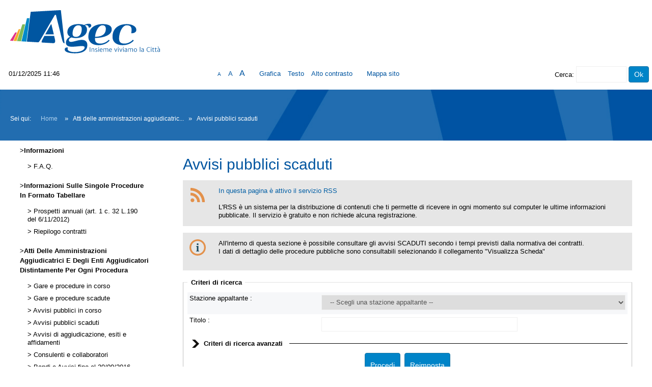

--- FILE ---
content_type: text/html;charset=utf-8
request_url: https://gareappalti.agec.it/PortaleAppalti/it/ppgare_avvisi_scaduti_lista.wp?_csrf=CTO4ZZLWK6X6HMCN7XM43PPMJ6ROFOWQ
body_size: 10097
content:











<!DOCTYPE html>

<html lang='it'>

	<head prefix="og: http://ogp.me/ns#; dcterms: http://purl.org/dc/terms/#">
		<!--- - - - -->
		<meta name="viewport" content="width=device-width, initial-scale=1.0" />
		<!--- - - - -->

		
		<link rel="profile" href="http://dublincore.org/documents/dcq-html" />
		
		<title>Portale gare d'appalto|Avvisi pubblici scaduti</title>
		
		<meta http-equiv="X-UA-Compatible" content="IE=Edge" /> 

		<link rel="shortcut icon" href="/PortaleAppalti/resources/static/img/favicon.ico" />
		
		
		
		
		
			
		

		
		
		
		
			
		
		
		
		
		
			
		
						
		
				
	
		<link type="text/css" rel="stylesheet" href="/PortaleAppalti/resources/static/css/normalize.css" />
		
			
			
			
				<link type="text/css" rel="stylesheet" href="/PortaleAppalti/resources/static/css/portale-agid.css" />
				
				<link type="text/css" rel="stylesheet" href="/PortaleAppalti/resources/static/css/agec/portale.css" />
			
		
		
		
		
			<link rel="stylesheet" type="text/css" href="/PortaleAppalti/resources/static/css/showlets/date_time.css" />
		
			<link rel="stylesheet" type="text/css" href="/PortaleAppalti/resources/static/css/agec/showlets/date_time.css" />
		
			<link rel="stylesheet" type="text/css" href="/PortaleAppalti/resources/static/css/showlets/search_form.css" />
		
			<link rel="stylesheet" type="text/css" href="/PortaleAppalti/resources/static/css/agec/showlets/search_form.css" />
		
			<link rel="stylesheet" type="text/css" href="/PortaleAppalti/resources/static/css/jquery/blockUI/jquery.blockUI.css" />
		
			<link rel="stylesheet" type="text/css" href="/PortaleAppalti/resources/static/css/showlets/application.css" />
		
			<link rel="stylesheet" type="text/css" href="/PortaleAppalti/resources/static/css/agec/showlets/application.css" />
		

		<!-- gestione mediante linguaggio dublin core dei metadati descrittivi per l'indicizzazione dei contenuti come previsto dal DPCM 26/04/2011 -->
		
		
		
		
		
		
		
		
		



<script type="text/javascript" src="/PortaleAppalti/resources/static/js/jquery-3.6.4.min.js"></script>

		
		<script src="/PortaleAppalti/resources/static/js/jquery.alphanum.js"></script>
		<script src="/PortaleAppalti/resources/static/js/jquery.character.js"></script>
		<script src="/PortaleAppalti/resources/static/js/resizeBalloon.js"></script>
	</head>

	<body>
		
		<div style="display: none;">
			<a href="https://gareappalti.agec.it/PortaleAppalti/do/funopen.action">fun</a>
		</div>

		







	
	
		<!--[if lte IE 8]>
			<div id="iedisclaimer">
				<h1>Attenzione!</h1>
				<p>Stai utilizzando Microsoft Internet Explorer 10 o versioni precedenti, non più supportate dalla manutenzione Microsoft.<br />Inoltre questo portale non è stato sviluppato nel tentativo di risolvere eventuali problemi che emergono con queste versioni obsolete.<br />Per utilizzare il portale senza anomalie <a href="https://www.microsoft.com/it-it/edge">passa a Microsoft Edge</a>, Mozilla Firefox o Google Chrome.</p>
			</div>
		<![endif]-->
	



		<div class="noscreen">
			<p>[ <a href="#mainarea" id="pagestart">Salta al contenuto della pagina</a> ]</p>
			<dl>
				<dt>Access key definite:</dt>
				

				<dd><a href="https://gareappalti.agec.it/PortaleAppalti/it/homepage.wp?_csrf=C0M7MJ0UBBNDCNCZB8X6L6B78XD8XQZ0" accesskey="H">Vai alla pagina iniziale</a> [H]</dd>
				<dd><a href="https://gareappalti.agec.it/PortaleAppalti/it/ppgare_avvisi_scaduti_lista.wp?_csrf=C0M7MJ0UBBNDCNCZB8X6L6B78XD8XQZ0" accesskey="W">Vai alla pagina di aiuto alla navigazione</a> [W]</dd>
				<dd><a href="https://gareappalti.agec.it/PortaleAppalti/it/ppcommon_site_map.wp?_csrf=C0M7MJ0UBBNDCNCZB8X6L6B78XD8XQZ0" accesskey="Y">Vai alla mappa del sito</a> [Y]</dd>

				<dd><a href="https://gareappalti.agec.it/PortaleAppalti/it/ppgare_avvisi_scaduti_lista.wp?font=normal&amp;_csrf=C0M7MJ0UBBNDCNCZB8X6L6B78XD8XQZ0" accesskey="N">Passa al testo con caratteri di dimensione standard</a> [N]</dd>
				<dd><a href="https://gareappalti.agec.it/PortaleAppalti/it/ppgare_avvisi_scaduti_lista.wp?font=big&amp;_csrf=C0M7MJ0UBBNDCNCZB8X6L6B78XD8XQZ0" accesskey="B">Passa al testo con caratteri di dimensione grande</a> [B]</dd>
				<dd><a href="https://gareappalti.agec.it/PortaleAppalti/it/ppgare_avvisi_scaduti_lista.wp?font=verybig&amp;_csrf=C0M7MJ0UBBNDCNCZB8X6L6B78XD8XQZ0" accesskey="V">Passa al testo con caratteri di dimensione molto grande</a> [V]</dd>
				<dd><a href="https://gareappalti.agec.it/PortaleAppalti/it/ppgare_avvisi_scaduti_lista.wp?skin=normal&amp;_csrf=C0M7MJ0UBBNDCNCZB8X6L6B78XD8XQZ0" accesskey="G">Passa alla visualizzazione grafica</a> [G]</dd>
				<dd><a href="https://gareappalti.agec.it/PortaleAppalti/it/ppgare_avvisi_scaduti_lista.wp?skin=text&amp;_csrf=C0M7MJ0UBBNDCNCZB8X6L6B78XD8XQZ0" accesskey="T">Passa alla visualizzazione solo testo</a> [T]</dd>
				<dd><a href="https://gareappalti.agec.it/PortaleAppalti/it/ppgare_avvisi_scaduti_lista.wp?skin=highcontrast&amp;_csrf=C0M7MJ0UBBNDCNCZB8X6L6B78XD8XQZ0" accesskey="X">Passa alla visualizzazione in alto contrasto e solo testo</a> [X]</dd>
				<dd><a href="#searchform" accesskey="S">Salta alla ricerca di contenuti</a> [S]</dd>

				<dd><a href="#menu1" accesskey="1">Salta al men&ugrave;</a> [1]</dd>
				<dd><a href="#mainarea" accesskey="2">Salta al contenuto della pagina</a> [2]</dd>

			</dl>
		</div>
		<div class="viewport-container">
			<div id="ext-container" class="smooth-transition page-container">
				


<header>
	<div id="htmlprebanner"><!-- HTML_PRE_BANNER --></div>
	<div id="header">
		<div id="header-top"></div>
		<div id="header-main">
			






	












<div id="logo">
	<div id="logo-top"></div>
	<div id="logo-main">
			<a href="/PortaleAppalti/it/homepage.wp" title="Torna alla pagina iniziale">
				<img alt="Logo applicativo" src="/PortaleAppalti/resources/static/img/agec/banner_logo.png" />
			</a>
	</div>
	<div id="logo-sub"></div><!-- end #logo -->
</div>

		</div>
		<div id="header-sub"></div>
	</div>
	<div id="htmlpostbanner"><!-- HTML_POST_BANNER --></div>
	

	<script>
		function OpenSideMenu(hamburger)
		{
			var all = document.getElementById("ext-container");
			var menu = document.getElementsByClassName("responsive-static-menu")[0];
			var hb = hamburger;
			if(hamburger.checked)
			{
				all.className += " move-content-right";
				menu.className += " open";
			}
			else{
				all.className = all.className.replace( /(?:^|\s)move-content-right(?!\S)/g , '' );	
				menu.className = menu.className.replace( /(?:^|\s)open(?!\S)/g , '' );	
			}
		}

		</script>
<div id="menu-wrapper">
	<div id="menu-top"></div>
	<div id="menu">
		<div class="top-menu-container">
			<div class="hamburger-menu">
				<input type="checkbox" class="hamburger-checkbox" onclick="OpenSideMenu(this)" title="menu" />
				<div class="hamburger-line smooth-transition first"><div class="line-color"></div></div>
				<div class="hamburger-line smooth-transition second"><div class="line-color"></div></div>
				<div class="hamburger-line smooth-transition third"><div class="line-color"></div></div>
			</div>

			<div class="responsive-right-menu">
				<div id="date-sub-menu" class="sub-menu">
					<h2 class="noscreen information">Sezione data e ora ufficiale:</h2>
					














	








	








	
	
	
		

		
	



	<script>
		
	<!--//--><![CDATA[//><!--
	var date_ntp = new Date(2025, 12-1, 1, 11, 46, 13);

	function displayTime() {
		
		var disp;
		disp = (date_ntp.getDate() < 10 ? '0' : '') + date_ntp.getDate();
		disp += '/' + ((date_ntp.getMonth()+1) < 10 ? '0' : '') + (date_ntp.getMonth()+1);
		disp += '/' + date_ntp.getFullYear();
		disp += ' ' + (date_ntp.getHours() < 10 ? '0' : '') + date_ntp.getHours();
		disp += ':' + (date_ntp.getMinutes() < 10 ? '0' : '') + date_ntp.getMinutes();
		return disp ;
	}

	function refreshDateTime() {
		
		date_ntp.setSeconds(date_ntp.getSeconds()+1);
		show = displayTime();
		if (document.getElementById){
			document.getElementById('date-time').innerHTML = show;
		}  else if (document.all){
			document.all['date-time'].innerHTML = show;
		}  else if (document.layers) {
			document.layers['date-time'].innerHTML = show;
		}
		setTimeout('refreshDateTime()',1000);
	}

	window.onload = refreshDateTime;
	//--><!]]>
	
	</script>


<div id="date-time">
	
		
			
			<form action="https://gareappalti.agec.it/PortaleAppalti/it/ppgare_avvisi_scaduti_lista.wp" >
					<div>
						Mon Dec 01 11:46:13 CET 2025
						<input type="submit" value="Aggiorna l'ora" class="bkg time" title="Aggiorna la data ricevuta dal portale"/>
					</div>
			</form>
		
		
	
</div>

					<p class="noscreen">[ <a href="#pagestart">Torna all'inizio</a> ]</p><!-- end #date-sub-menu -->
				</div>
				<div id="search-sub-menu" class="sub-menu">
					<h2 class="noscreen information">Sezione ricerca contenuti sito:</h2>
					<p class="noscreen">[ <a id="searchform" href="#menu1">Salta al men&ugrave;</a> ]</p>
					










	








	








	
	
	
		

		
	


<form id="search-form" action="https://gareappalti.agec.it/PortaleAppalti/it/search_result.wp" >
	<div>
		<label for="search">Cerca</label>: 
		<input type="text" name="search" class="text" id="search" value=""/>
		<input type="submit" value="Ok" class="button" title="Ricerca nei contenuti testuali"/>
	</div>
</form>
					<p class="noscreen">[ <a href="#pagestart">Torna all'inizio</a> ]</p><!-- end #search-sub-menu -->
				</div>
			</div>
		</div>	
		<div id="style-sub-menu" class="sub-menu">
			<h2 class="noscreen information">Sezione delle funzioni grafiche per l'accessibilit&agrave;:</h2>
			<ul>
				<li class="submenu">
					<a class="font-normal" title="Caratteri normali" href="https://gareappalti.agec.it/PortaleAppalti/it/ppgare_avvisi_scaduti_lista.wp?font=normal&amp;_csrf=C0M7MJ0UBBNDCNCZB8X6L6B78XD8XQZ0">A</a>
				</li>
				
				<li class="submenu">
					<a class="font-big" title="Caratteri grandi" href="https://gareappalti.agec.it/PortaleAppalti/it/ppgare_avvisi_scaduti_lista.wp?font=big&amp;_csrf=C0M7MJ0UBBNDCNCZB8X6L6B78XD8XQZ0">A</a>
				</li>
				
				<li class="submenu">
					<a class="font-very-big" title="Caratteri molto grandi" href="https://gareappalti.agec.it/PortaleAppalti/it/ppgare_avvisi_scaduti_lista.wp?font=verybig&amp;_csrf=C0M7MJ0UBBNDCNCZB8X6L6B78XD8XQZ0">A</a>
				</li>
				<li class="responsive-sub-menu-divider"><br/></li>
				<li class="submenu">
					<a title="Colorazione normale in modalit&agrave; grafica" href="https://gareappalti.agec.it/PortaleAppalti/it/ppgare_avvisi_scaduti_lista.wp?skin=normal&amp;_csrf=C0M7MJ0UBBNDCNCZB8X6L6B78XD8XQZ0">Grafica</a>
				</li>
				
				<li class="submenu">
					<a title="Solo testo" href="https://gareappalti.agec.it/PortaleAppalti/it/ppgare_avvisi_scaduti_lista.wp?skin=text&amp;_csrf=C0M7MJ0UBBNDCNCZB8X6L6B78XD8XQZ0">Testo</a>
				</li>
				
				<li class="submenu">
					<a title="Colorazione in alto contrasto in modalit&agrave; solo testo" href="https://gareappalti.agec.it/PortaleAppalti/it/ppgare_avvisi_scaduti_lista.wp?skin=highcontrast&amp;_csrf=C0M7MJ0UBBNDCNCZB8X6L6B78XD8XQZ0">Alto contrasto</a>
				</li>
				

					<li class="responsive-sub-menu-divider"><br/></li>
					<li class="submenu">
						<a title="Vai alla mappa del sito" href="https://gareappalti.agec.it/PortaleAppalti/it/ppcommon_site_map.wp">Mappa sito</a>
					</li>				
				
			</ul>
			<p class="noscreen">[ <a href="#pagestart">Torna all'inizio</a> ]</p><!-- end #style-sub-menu -->
		</div><!-- end #menu -->

	</div>
	<div id="menu-sub"></div>
</div>
	<div id="prebreadcrumbs"><!-- HTML_PRE_BREADCRUMBS --></div>
	

<div id="breadcrumbs-wrapper" class="two-columns-left-menu">
	<hr class="noscreen"/>
	<div id="breadcrumbs">
		









<span class="youarehere">Sei qui:</span>


	
	
	
	
	
	
		
			
				
				
					<span><a href="https://gareappalti.agec.it/PortaleAppalti/it/homepage.wp?_csrf=7IFXEE5I0WJ9BNDKWIBHGBY01FUWFWIG" title='Home'>Home</a></span>
				
			
		
		
	
	

	
	 &raquo; 
	
	
			
	
	
	
		
		
		<span title='Atti delle amministrazioni aggiudicatrici e degli enti aggiudicatori distintamente per ogni procedura'>Atti delle amministrazioni aggiudicatric...</span>
		
	
	

	
	 &raquo; 
	
	
	
	
		
			
				
					<span class="active" title='Avvisi pubblici scaduti'>Avvisi pubblici scaduti</span>
				
				
			
		
		
	
	


	</div>
</div>
</header>
				
				











<script src="/PortaleAppalti/resources/static/js/jquery-ui-1.13.2.min.js"></script>
		



				
				<div class="container two-columns-left-menu">
					<div class="columns">
						<div class="row">
							<nav>
								<div class="col-3 responsive-hide">
									<div class="responsive column menu">
										<hr class="noscreen" />
										<h2 class="noscreen information">Sezione men&ugrave;:</h2>
										<p class="noscreen">[ <a id="menu1" href="#mainarea">Salta al contenuto della pagina</a> ]</p>
										
										







	
	<div class="menu-box">
		
		
		
		

		
			
			

			
			
			

			
			
				
				
					<div class="navigation-box"><h2>Informazioni</h2>
				
			
			
			
		
			
			

			
			
			<ul>

			
			
				
				<li>
					<span >
						<a href="https://gareappalti.agec.it/PortaleAppalti/it/ppgare_doc_faq.wp?_csrf=I43ZNDBKITW3DI7CFLQDSKNJJFN8S24N" title="Vai alla pagina: F.A.Q.">
							F.A.Q.
						</a>
					</span>
				
				
			
			
			
		
			
			

			
			</li></ul></div>
			

			
			
				
				
					<div class="navigation-box"><h2>Informazioni sulle singole procedure in formato tabellare</h2>
				
			
			
			
		
			
			

			
			
			<ul>

			
			
				
				<li>
					<span >
						<a href="https://gareappalti.agec.it/PortaleAppalti/it/ppgare_ammtrasp_anticorr.wp?_csrf=I43ZNDBKITW3DI7CFLQDSKNJJFN8S24N" title="Vai alla pagina: Prospetti annuali (art. 1 c. 32 L.190 del 6/11/2012)">
							Prospetti annuali (art. 1 c. 32 L.190 del 6/11/2012)
						</a>
					</span>
				
				
			
			
			
		
			
			

			</li>
			
			

			
			
				
				<li>
					<span >
						<a href="https://gareappalti.agec.it/PortaleAppalti/it/ppgare_ammtrasp_contratti.wp?_csrf=I43ZNDBKITW3DI7CFLQDSKNJJFN8S24N" title="Vai alla pagina: Riepilogo contratti">
							Riepilogo contratti
						</a>
					</span>
				
				
			
			
			
		
			
			

			
			</li></ul></div>
			

			
			
				
				
					<div class="navigation-box"><h2>Atti delle amministrazioni aggiudicatrici e degli enti aggiudicatori distintamente per ogni procedura</h2>
				
			
			
			
		
			
			

			
			
			<ul>

			
			
				
				<li>
					<span >
						<a href="https://gareappalti.agec.it/PortaleAppalti/it/ppgare_bandi_lista.wp?_csrf=I43ZNDBKITW3DI7CFLQDSKNJJFN8S24N" title="Vai alla pagina: Gare e procedure in corso">
							Gare e procedure in corso
						</a>
					</span>
				
				
			
			
			
		
			
			

			</li>
			
			

			
			
				
				<li>
					<span >
						<a href="https://gareappalti.agec.it/PortaleAppalti/it/ppgare_bandi_scaduti_lista.wp?_csrf=I43ZNDBKITW3DI7CFLQDSKNJJFN8S24N" title="Vai alla pagina: Gare e procedure scadute">
							Gare e procedure scadute
						</a>
					</span>
				
				
			
			
			
		
			
			

			</li>
			
			

			
			
				
				<li>
					<span >
						<a href="https://gareappalti.agec.it/PortaleAppalti/it/ppgare_avvisi_lista.wp?_csrf=I43ZNDBKITW3DI7CFLQDSKNJJFN8S24N" title="Vai alla pagina: Avvisi pubblici in corso">
							Avvisi pubblici in corso
						</a>
					</span>
				
				
			
			
			
		
			
			

			</li>
			
			

			
			
				
				<li>
					<span class="current">
						<a href="https://gareappalti.agec.it/PortaleAppalti/it/ppgare_avvisi_scaduti_lista.wp?_csrf=I43ZNDBKITW3DI7CFLQDSKNJJFN8S24N" title="Vai alla pagina: Avvisi pubblici scaduti">
							Avvisi pubblici scaduti
						</a>
					</span>
				
				
			
			
			
		
			
			

			</li>
			
			

			
			
				
				<li>
					<span >
						<a href="https://gareappalti.agec.it/PortaleAppalti/it/ppgare_esiti_lista.wp?_csrf=I43ZNDBKITW3DI7CFLQDSKNJJFN8S24N" title="Vai alla pagina: Avvisi di aggiudicazione, esiti e affidamenti">
							Avvisi di aggiudicazione, esiti e affidamenti
						</a>
					</span>
				
				
			
			
			
		
			
			

			</li>
			
			

			
			
				
				<li>
					<span >
						<a href="https://gareappalti.agec.it/PortaleAppalti/it/ppgare_consulenti.wp?_csrf=I43ZNDBKITW3DI7CFLQDSKNJJFN8S24N" title="Vai alla pagina: Consulenti e collaboratori">
							Consulenti e collaboratori
						</a>
					</span>
				
				
			
			
			
		
			
			

			</li>
			
			

			
			
				
				<li>
					<span >
						<a href="https://gareappalti.agec.it/PortaleAppalti/it/bandi_e_avvisi_2016.wp?_csrf=I43ZNDBKITW3DI7CFLQDSKNJJFN8S24N" title="Vai alla pagina: Bandi e Avvisi fino al 30/09/2016">
							Bandi e Avvisi fino al 30/09/2016
						</a>
					</span>
				
				
			
			
			
		
		
			</li></ul></div> 
		
	</div>

										
										<p class="noscreen">[
											<a href="#pagestart">
												Torna all'inizio
											</a> ]</p>
									</div>
								</div>
							</nav>
							<main class="col-9">
								<div class="responsive content">
									<hr class="noscreen" />
									<h2 class="noscreen information">Sezione contenuti:</h2>
									<p class="noscreen">[ <a id="mainarea" href="#menu1">Salta al men&ugrave;</a> ]</p>
									



													
									
									









 	


	
	
		
		
		
 		 
	







<script src='/PortaleAppalti/resources/static/js/jquery.blockUI.js'></script>
<script>
	$(document).ready(function() { 
		$.blockUI.defaults.css = {};
			$('input.block-ui').on("click", function() {
					$.blockUI({ 
							message: $('#blockUImessage')
					});
			}); 
	});
	
	// apri/visualizza il pannello di attesa
	//
	function showBlockUIMessage() {
		//console.log("showBlockPanel");
		$.blockUI({ 
			message: $('#blockUImessage')
		});
	}
	
	// chiudi/nascondi il pannello di attesa
	//
	function hideBlockUIMessage() {
		//console.log("showBlockPanel");
		$.unblockUI({ 
			message: $('#blockUImessage')
		});
	}
	
</script>
<div id="blockUImessage" style="display:none">
<img src="/PortaleAppalti/resources/static/css/jquery/blockUI/images/wait_animation.gif" alt="Operazione in corso, attendere..."/>Operazione in corso, attendere...
</div>









	








	








	
	
	
		

		
	


<div class="portgare-list">

	<h2>Avvisi pubblici scaduti</h2>

	
		



<div class="balloon">
	<div class="balloon-content balloon-rss">
		<a href="/PortaleAppalti/resources/rss/bandi_scaduti.xml" title="Apri il canale RSS dei bandi di gara">In questa pagina è attivo il servizio RSS</a>
		<br/>
		<br/>
		L'RSS &egrave; un sistema per la distribuzione di contenuti che ti permette di ricevere in ogni momento sul computer le ultime informazioni pubblicate. Il servizio &egrave; gratuito e non richiede alcuna registrazione.
	</div>
</div>
	

	

<div class="balloon">
	<div class="balloon-content balloon-info">
		All'interno di questa sezione è possibile consultare gli avvisi <span class="bolded">SCADUTI</span> secondo i tempi previsti dalla normativa dei contratti.<br/>I dati di dettaglio delle procedure pubbliche sono consultabili selezionando il collegamento "Visualizza Scheda"
	</div>
</div>

	




	<form action="https://gareappalti.agec.it/PortaleAppalti/it/ppgare_avvisi_scaduti_lista.wp?actionPath=/ExtStr2/do/FrontEnd/Avvisi/listAllScaduti.action&amp;currentFrame=7" method="post">
			


<input type="hidden" name="_csrf" value="C0M7MJ0UBBNDCNCZB8X6L6B78XD8XQZ0" />

		
		
		<fieldset>
			<legend><span class="noscreen">Sezione </span>Criteri di ricerca</legend>

			<div class="fieldset-row first-row">
				<div class="label">
					<label for="model.stazioneAppaltante">Stazione appaltante : </label>
				</div>
				<div class="element">
					
						
						
						
							
								
							<select name="model.stazioneAppaltante" id="model.stazioneAppaltante" style="width: 100%;">
    <option value=""
    >-- Scegli una stazione appaltante --</option>
    <option value="000001">AGEC</option>


</select>
						
					
				</div>
			</div>

			<div class="fieldset-row">
				<div class="label">
					<label for="model.oggetto">Titolo : </label>
				</div>
				<div class="element">
					<input type="text" name="model.oggetto" size="50" value="" id="model.oggetto" class="text"/>
				</div>
			</div>
	
			



<!--
    In caso di piÃ¹ filtri avanzati su stessa pagina, ma, showlet diversa si ha problemi.
    Per ovviare al problema, ho creato una variabile con scope la richiesta, che quindi
    Ã¨ condivisa da tutte le showlet e che incrementa ad ogni utilizza. Questa variabile
    serve per creare un'identificativo progressivo.

    La variabile struts: "ADVANCED_DIV_ID"; Contiene l'id da assegnare al div che contiene
    i filtri. (non Ã¨ una variabile con scope request).
    Oltre ad avere l'id generato, il div con il filtro, deve avere assegnata la classe
    "advanced".

    Gli id sono stati quasi completamente rimossi per non avere id duplicati.

    L'attributo: "withAdvanced"; E' un'attributo custom che contiene l'id del div che
    deve mostrare/nascondere (ovvero l'id generata da questa stessa pagina e poi condiviso
    tramite variabile struts con il padre)
-->
<!-- Caso: E' la prima volta che viene richiamata la jsp (nella richiesta attuale) -->

    <!-- Scope request per avere il progressivo anche sulle varie showlet -->
    



<!-- Id da assegnare al div contenente i filtri -->


<!-- Caso: Primo volta che la jsp viene richiamata -->

    <style>
        .filter-divider {
            display: flex;
            flex-direction: row;
            text-align: center;
            margin: auto;
            cursor: pointer;
        }
        .filter-divider:after {
            content: "";
            border-top: 1px solid currentColor;
            margin: auto;
            flex: 1 1;
            width: 100%;
            margin-left: 1em;
        }
        .advanced {
            display: none;
        }
        .margin-auto {
            margin: auto;
        }
    </style>


<div class="filter-divider-color">
    
    
    
    <div class="filter-divider" withAdvanced="advanced_1">
        
            
            
                <img class="openAndClose" src="/PortaleAppalti/resources/static/img//right-very-big.png" alt="Criteri di ricerca avanzati" style="height:auto;"/>
                <p id="labelAdvSearch_1" class="margin-auto important">
                    Criteri di ricerca avanzati
                </p>
            
        
    </div>
</div>



    <script>

    //Se solo i field con questi id sono valorizzati, non verrÃ  aperto automaticamente la sezione al primo avvio
    var escludedField = [
        'model.iDisplayLength'
    ]

    //Testo dei tooltip, current=attualmente impostato, next=impostato al prossimo click
    var expand_tooltip = "Espandi tutto [ Criteri di ricerca avanzati ]"
    var collapse_tooltip = "Chiudi tutto [ Criteri di ricerca avanzati ]"

    $(window).on("load", function() {
        //Tooltip iniziale
        $(".filter-divider").attr("title", expand_tooltip)

        //Inizio a iterare tutti i contenitori di filtri ovvero tutti i div con classe advanced
        $(".advanced").each(function() {
            var found = false
            //Controllo se qualche campo Ã¨ giÃ  stato valorizzato tra i filtri avanzati (dropbox)
            $(this).find("select").each(function() {
                if (hasValue($(this)) && escludedField.indexOf($(this).attr("id")) == -1) {
                    found = true
                    return false
                }
            })
            if (!found) {
                //Controllo se qualche campo Ã¨ giÃ  stato valorizzato tra i filtri avanzati (textfield)
                $(this).find("input").each(function () {
                    if (hasValue($(this)) && escludedField.indexOf($(this).attr("id")) == -1) {
                        found = true
                        return false
                    }
                })
            }
            //Se trovo un filtro (found = true), mi recupero il divisore con attributo = all'id del div contenente i filtri
            if (found)
                changeAdvancedFiltersStates($(".filter-divider[withAdvanced=" + $(this).attr("id") + "]"))
        })

        var fieldsetLabelColor = $(".fieldset-row .label label").css("color")
        $(".filter-divider-color").css("color", fieldsetLabelColor)
        $(".filter-divider-color").css("border-color", fieldsetLabelColor)

        $(".filter-divider").click(function() {
            changeAdvancedFiltersStates($(this))
        });
    });

    function hasValue(element) {
        return element.val() != undefined && element.val() != ''
    }

    function changeAdvancedFiltersStates(advancedFilterLink) {
        //Recupero l'id del div contenente i filtri dall'attributo del divisore.
        var divIdToHideAndShow = advancedFilterLink.attr("withAdvanced")
        if ($("#" + divIdToHideAndShow).is(":visible"))    //La modalitÃ  testo cambia semplicemente label
            collapse(advancedFilterLink, divIdToHideAndShow)
        else
            expand(advancedFilterLink, divIdToHideAndShow)
        changeTooltip(advancedFilterLink)
    }

    //Collapse e expand dipendono se in modalitÃ  testo o meno
    
        
        
            function collapse(advancedFilterLink, divIdToHideAndShow) {
                advancedFilterLink.find(".openAndClose").animateRotate(90, 0, 500)   //Rotazione standard dell'icona (verso destra)
                $("#" + divIdToHideAndShow).hide(500)    //Nascondo le opzioni avanzate
            }
            function expand(advancedFilterLink, divIdToHideAndShow) {
                advancedFilterLink.find(".openAndClose").animateRotate(0, 90, 500)   //Ruota l'icona verso il basso
                $("#" + divIdToHideAndShow).show(500)    //Mostro le opzioni avanzate
            }
        
    

    //Cambio il tooltip
    function changeTooltip(advancedFilterLink) {
        if (advancedFilterLink.attr("title") === expand_tooltip)
            advancedFilterLink.attr("title", collapse_tooltip)
        else
            advancedFilterLink.attr("title", expand_tooltip)
    }

    //Anima la rotazione dell'icona
    $.fn.animateRotate = function(startAngle, destAngle, duration, easing, complete) {
        var args = $.speed(duration, easing, complete);
        var step = args.step;
        return this.each(function(i, e) {
            args.complete = $.proxy(args.complete, e);
            args.step = function(now) {
                $.style(e, 'transform', 'rotate(' + now + 'deg)');
                if (step) return step.apply(e, arguments);
            };
            $({deg: startAngle}).animate({deg: destAngle}, args);
        });
    };

    </script>

			<div id="advanced_1" class="advanced">
				<div class="fieldset-row">
					<div class="label">
						<label for="model.tipoAvviso">Tipologia : </label>
					</div>
					<div class="element">
						
						
						<select name="model.tipoAvviso" id="model.tipoAvviso">
    <option value=""
    >-- Scegli una tipologia di avviso --</option>
    <option value="1">Avviso di preinformazione</option>
    <option value="2">Altro</option>
    <option value="0">Elenco operatori economici</option>


</select>
					</div>
				</div>
		
				<div class="fieldset-row">
					<div class="label">
						<label>Data pubblicazione : </label>
					</div>
					<div class="element">
						
						
						
						<label>dal: </label>
						<input type="text" name="model.dataPubblicazioneDa" size="10" maxlength="10" value="" id="model.dataPubblicazioneDa" class="text" title="Data pubblicazione dal"/>
						<label>al: </label>
						<input type="text" name="model.dataPubblicazioneA" size="10" maxlength="10" value="" id="model.dataPubblicazioneA" class="text" title="Data pubblicazione al"/>
						(gg/mm/aaaa)
					</div>
				</div>
		
				<div class="fieldset-row">
					<div class="label">
						<label>Data scadenza : </label>
					</div>
					<div class="element">
						
						<label>dal: </label>
						<input type="text" name="model.dataScadenzaDa" size="10" maxlength="10" value="" id="model.dataScadenzaDa" class="text" title="Data scadenza dal"/>
						<label>al: </label>
						<input type="text" name="model.dataScadenzaA" size="10" maxlength="10" value="" id="model.dataScadenzaA" class="text" title="Data scadenza al"/>
						(gg/mm/aaaa)
					</div>
				</div>
				
				

				<div class="fieldset-row">
                    <div class="label">
                        <label for="model.isGreen">Appalto green : </label>
                    </div>
                    <div class="element">
                        
                        <select name="model.isGreen" id="model.isGreen">
    <option value=""
    ></option>
    <option value="1">Si</option>
    <option value="0">No</option>


</select>
                    </div>
                </div>

                <div class="fieldset-row">
                    <div class="label">
                        <label for="model.isRecycle">Appalto per materiali riciclati : </label>
                    </div>
                    <div class="element">
                        
                        <select name="model.isRecycle" id="model.isRecycle">
    <option value=""
    ></option>
    <option value="1">Si</option>
    <option value="0">No</option>


</select>
                    </div>
                </div>

				<div class="fieldset-row">
                    <div class="label">
                        <label for="model.isPnrr">Appalto PNRR : </label>
                    </div>
                    <div class="element">
                        
                        <select name="model.isPnrr" id="model.isPnrr">
    <option value=""
    ></option>
    <option value="1">Si</option>
    <option value="0">No</option>


</select>
                    </div>
                </div>
				
				<div class="fieldset-row last-row">
					<div class="label">
						<label for="model.iDisplayLength">Righe per pagina : </label>
					</div>
					<div class="element">
						<select name="model.iDisplayLength" id="model.iDisplayLength" class="text">
							<option selected="selected" value="10">10</option>
							<option  value="20">20</option>
							<option  value="50">50</option>
							<option  value="100">100</option>
						</select>
					</div>
				</div>
			</div>
	
			<div class="azioni">
				
				<input type="submit" value="Procedi" class="button block-ui"/>

				










<input id="btnReload" type="button" class="button block-ui" value="Reimposta" />

<script>
    $("#btnReload").click(function() {
        window.location.href = "https://gareappalti.agec.it/PortaleAppalti/it/ppgare_avvisi_scaduti_lista.wp?_csrf=C0M7MJ0UBBNDCNCZB8X6L6B78XD8XQZ0"
    });
</script>
			</div>
		</fieldset>
	
		<!-- LISTA -->
		
			







 	


	<div class="align-right important last-update-list">
		CONTENUTO AGGIORNATO AL	23/05/2025
	</div>




	<div class="list-summary">
		La ricerca ha restituito
		67
		risultati.
	</div>
		
	
		<div class="list-item">
			<div class="list-item-row">
                
                    
                    	
                        
                        
                    
                    
                
				<label>Stazione appaltante : </label>
				
					
					
						AGEC
					
							
			</div>

			<div class="list-item-row">
				<label>Tipologia : </label>
				Altro
			</div>

			<div class="list-item-row">
				<label>Titolo : </label>
				AVVISO DI GARA PER LA LOCAZIONE DI n. 6 IMMOBILI AD USO DIVERSO DALL'ABITATIVO.
			</div>
			
			<div class="list-item-row">
				<label>Avviso per : </label>
				Altro
			</div>

			<div class="list-item-row">
				<label>Data pubblicazione : </label>
				16/05/2025
			</div>

			<div class="list-item-row">
				<label>Data scadenza : </label>
				23/06/2025
				
			</div>
			
			<div class="list-item-row">
				<label>Riferimento procedura : </label>
				A00136
			</div>

			

			<div class="list-action">
				
					
					
						<a href='https://gareappalti.agec.it/PortaleAppalti/it/ppgare_avvisi_scaduti_lista.wp?actionPath=/ExtStr2/do/FrontEnd/Avvisi/view.action&amp;currentFrame=7&amp;codice=A00136&amp;_csrf=C0M7MJ0UBBNDCNCZB8X6L6B78XD8XQZ0' 
						   title='Visualizza scheda' class="bkg detail-very-big">
							Visualizza scheda
						</a>
					
				
				
					
						
						
							<a href='https://gareappalti.agec.it/PortaleAppalti/it/ppgare_tab_inf_dpcm.wp?codice=A00136&amp;tipo=Avviso&amp;_csrf=C0M7MJ0UBBNDCNCZB8X6L6B78XD8XQZ0' 
							   title="Tabella informativa d'indicizzazione" class="bkg table">
								Tabella informativa d'indicizzazione
							</a>
						
					
				
			</div>
		</div>
	
		<div class="list-item">
			<div class="list-item-row">
                
                    
                    	
                        
                        
                    
                    
                
				<label>Stazione appaltante : </label>
				
					
					
						AGEC
					
							
			</div>

			<div class="list-item-row">
				<label>Tipologia : </label>
				Altro
			</div>

			<div class="list-item-row">
				<label>Titolo : </label>
				AVVISO PUBBLICO PER LA PRESENTAZIONE DI CANDIDATURE AD AMMINISTRATORE UNICO DELLA SOCIET AGEC ONORANZE FUNEBRI SPA PARTECIPATA DA AGEC.
			</div>
			
			<div class="list-item-row">
				<label>Avviso per : </label>
				Altro
			</div>

			<div class="list-item-row">
				<label>Data pubblicazione : </label>
				23/05/2025
			</div>

			<div class="list-item-row">
				<label>Data scadenza : </label>
				16/06/2025
				
			</div>
			
			<div class="list-item-row">
				<label>Riferimento procedura : </label>
				A00137
			</div>

			

			<div class="list-action">
				
					
					
						<a href='https://gareappalti.agec.it/PortaleAppalti/it/ppgare_avvisi_scaduti_lista.wp?actionPath=/ExtStr2/do/FrontEnd/Avvisi/view.action&amp;currentFrame=7&amp;codice=A00137&amp;_csrf=C0M7MJ0UBBNDCNCZB8X6L6B78XD8XQZ0' 
						   title='Visualizza scheda' class="bkg detail-very-big">
							Visualizza scheda
						</a>
					
				
				
					
						
						
							<a href='https://gareappalti.agec.it/PortaleAppalti/it/ppgare_tab_inf_dpcm.wp?codice=A00137&amp;tipo=Avviso&amp;_csrf=C0M7MJ0UBBNDCNCZB8X6L6B78XD8XQZ0' 
							   title="Tabella informativa d'indicizzazione" class="bkg table">
								Tabella informativa d'indicizzazione
							</a>
						
					
				
			</div>
		</div>
	
		<div class="list-item">
			<div class="list-item-row">
                
                    
                    	
                        
                        
                    
                    
                
				<label>Stazione appaltante : </label>
				
					
					
						AGEC
					
							
			</div>

			<div class="list-item-row">
				<label>Tipologia : </label>
				Altro
			</div>

			<div class="list-item-row">
				<label>Titolo : </label>
				AVVISO per la locazione di n. 8 immobili ad uso abitativo a libero mercato.
			</div>
			
			<div class="list-item-row">
				<label>Avviso per : </label>
				Altro
			</div>

			<div class="list-item-row">
				<label>Data pubblicazione : </label>
				18/11/2024
			</div>

			<div class="list-item-row">
				<label>Data scadenza : </label>
				16/12/2024
				
			</div>
			
			<div class="list-item-row">
				<label>Riferimento procedura : </label>
				A00135
			</div>

			

			<div class="list-action">
				
					
					
						<a href='https://gareappalti.agec.it/PortaleAppalti/it/ppgare_avvisi_scaduti_lista.wp?actionPath=/ExtStr2/do/FrontEnd/Avvisi/view.action&amp;currentFrame=7&amp;codice=A00135&amp;_csrf=C0M7MJ0UBBNDCNCZB8X6L6B78XD8XQZ0' 
						   title='Visualizza scheda' class="bkg detail-very-big">
							Visualizza scheda
						</a>
					
				
				
					
						
						
							<a href='https://gareappalti.agec.it/PortaleAppalti/it/ppgare_tab_inf_dpcm.wp?codice=A00135&amp;tipo=Avviso&amp;_csrf=C0M7MJ0UBBNDCNCZB8X6L6B78XD8XQZ0' 
							   title="Tabella informativa d'indicizzazione" class="bkg table">
								Tabella informativa d'indicizzazione
							</a>
						
					
				
			</div>
		</div>
	
		<div class="list-item">
			<div class="list-item-row">
                
                    
                    	
                        
                        
                    
                    
                
				<label>Stazione appaltante : </label>
				
					
					
						AGEC
					
							
			</div>

			<div class="list-item-row">
				<label>Tipologia : </label>
				Altro
			</div>

			<div class="list-item-row">
				<label>Titolo : </label>
				AVVISO PUBBLICO per la nomina dei membri della Commissione Giudicatrice per la procedura aperta per l'affidamento del servizio di manutenzione dei presidi antincendio con noleggio estintori negli immobili in gestione diretta ad AGEC per il periodo 2024 -2028 - CIG: B42A7897F5.

			</div>
			
			<div class="list-item-row">
				<label>Avviso per : </label>
				Servizi
			</div>

			<div class="list-item-row">
				<label>Data pubblicazione : </label>
				13/11/2024
			</div>

			<div class="list-item-row">
				<label>Data scadenza : </label>
				13/12/2024
				
			</div>
			
			<div class="list-item-row">
				<label>Riferimento procedura : </label>
				A00134
			</div>

			

			<div class="list-action">
				
					
					
						<a href='https://gareappalti.agec.it/PortaleAppalti/it/ppgare_avvisi_scaduti_lista.wp?actionPath=/ExtStr2/do/FrontEnd/Avvisi/view.action&amp;currentFrame=7&amp;codice=A00134&amp;_csrf=C0M7MJ0UBBNDCNCZB8X6L6B78XD8XQZ0' 
						   title='Visualizza scheda' class="bkg detail-very-big">
							Visualizza scheda
						</a>
					
				
				
					
						
						
							<a href='https://gareappalti.agec.it/PortaleAppalti/it/ppgare_tab_inf_dpcm.wp?codice=A00134&amp;tipo=Avviso&amp;_csrf=C0M7MJ0UBBNDCNCZB8X6L6B78XD8XQZ0' 
							   title="Tabella informativa d'indicizzazione" class="bkg table">
								Tabella informativa d'indicizzazione
							</a>
						
					
				
			</div>
		</div>
	
		<div class="list-item">
			<div class="list-item-row">
                
                    
                    	
                        
                        
                    
                    
                
				<label>Stazione appaltante : </label>
				
					
					
						AGEC
					
							
			</div>

			<div class="list-item-row">
				<label>Tipologia : </label>
				Altro
			</div>

			<div class="list-item-row">
				<label>Titolo : </label>
				AVVISO PUBBLICO per la nomina dei membri della commissione giudicatrice per la procedura aperta per l'individuazione di un Operatore Economico con cui concludere un Accordo Quadro per l'affidamento del servizio di manutenzione degli impianti elevatori negli immobili in gestione diretta ad AGEC per il periodo 2024-2028.
CIG: B29B7CC0EE

			</div>
			
			<div class="list-item-row">
				<label>Avviso per : </label>
				Altro
			</div>

			<div class="list-item-row">
				<label>Data pubblicazione : </label>
				31/07/2024
			</div>

			<div class="list-item-row">
				<label>Data scadenza : </label>
				12/09/2024
				
			</div>
			
			<div class="list-item-row">
				<label>Riferimento procedura : </label>
				A00132
			</div>

			

			<div class="list-action">
				
					
					
						<a href='https://gareappalti.agec.it/PortaleAppalti/it/ppgare_avvisi_scaduti_lista.wp?actionPath=/ExtStr2/do/FrontEnd/Avvisi/view.action&amp;currentFrame=7&amp;codice=A00132&amp;_csrf=C0M7MJ0UBBNDCNCZB8X6L6B78XD8XQZ0' 
						   title='Visualizza scheda' class="bkg detail-very-big">
							Visualizza scheda
						</a>
					
				
				
					
						
						
							<a href='https://gareappalti.agec.it/PortaleAppalti/it/ppgare_tab_inf_dpcm.wp?codice=A00132&amp;tipo=Avviso&amp;_csrf=C0M7MJ0UBBNDCNCZB8X6L6B78XD8XQZ0' 
							   title="Tabella informativa d'indicizzazione" class="bkg table">
								Tabella informativa d'indicizzazione
							</a>
						
					
				
			</div>
		</div>
	
		<div class="list-item">
			<div class="list-item-row">
                
                    
                    	
                        
                        
                    
                    
                
				<label>Stazione appaltante : </label>
				
					
					
						AGEC
					
							
			</div>

			<div class="list-item-row">
				<label>Tipologia : </label>
				Altro
			</div>

			<div class="list-item-row">
				<label>Titolo : </label>
				AVVISO PUBBLICO PER LA NOMINA DEI TRE COMPONENTI DELLORGANISMO DI VIGILANZA EX D.LGS. N. 231/2001 DI AGEC, SVOLGENTE ANCHE ALCUNE FUNZIONI PROPRIE DI ORGANISMO DI VALUTAZIONE.
			</div>
			
			<div class="list-item-row">
				<label>Avviso per : </label>
				Servizi
			</div>

			<div class="list-item-row">
				<label>Data pubblicazione : </label>
				29/05/2024
			</div>

			<div class="list-item-row">
				<label>Data scadenza : </label>
				01/07/2024
				
			</div>
			
			<div class="list-item-row">
				<label>Riferimento procedura : </label>
				A00131
			</div>

			

			<div class="list-action">
				
					
					
						<a href='https://gareappalti.agec.it/PortaleAppalti/it/ppgare_avvisi_scaduti_lista.wp?actionPath=/ExtStr2/do/FrontEnd/Avvisi/view.action&amp;currentFrame=7&amp;codice=A00131&amp;_csrf=C0M7MJ0UBBNDCNCZB8X6L6B78XD8XQZ0' 
						   title='Visualizza scheda' class="bkg detail-very-big">
							Visualizza scheda
						</a>
					
				
				
					
						
						
							<a href='https://gareappalti.agec.it/PortaleAppalti/it/ppgare_tab_inf_dpcm.wp?codice=A00131&amp;tipo=Avviso&amp;_csrf=C0M7MJ0UBBNDCNCZB8X6L6B78XD8XQZ0' 
							   title="Tabella informativa d'indicizzazione" class="bkg table">
								Tabella informativa d'indicizzazione
							</a>
						
					
				
			</div>
		</div>
	
		<div class="list-item">
			<div class="list-item-row">
                
                    
                    	
                        
                        
                    
                    
                
				<label>Stazione appaltante : </label>
				
					
					
						AGEC
					
							
			</div>

			<div class="list-item-row">
				<label>Tipologia : </label>
				Altro
			</div>

			<div class="list-item-row">
				<label>Titolo : </label>
				AVVISO PUBBLICO PER LA NOMINA DEI MEMBRI DELLA COMMISSIONE GIUDICATRICE PER LA PROCEDURA APERTA PER LAFFIDAMENTO DEI SERVIZI DI VIGILANZA DI IMMOBILI IN GESTIONE AD AGEC.
			</div>
			
			<div class="list-item-row">
				<label>Avviso per : </label>
				Servizi
			</div>

			<div class="list-item-row">
				<label>Data pubblicazione : </label>
				03/05/2024
			</div>

			<div class="list-item-row">
				<label>Data scadenza : </label>
				06/06/2024
				
			</div>
			
			<div class="list-item-row">
				<label>Riferimento procedura : </label>
				A00130
			</div>

			

			<div class="list-action">
				
					
					
						<a href='https://gareappalti.agec.it/PortaleAppalti/it/ppgare_avvisi_scaduti_lista.wp?actionPath=/ExtStr2/do/FrontEnd/Avvisi/view.action&amp;currentFrame=7&amp;codice=A00130&amp;_csrf=C0M7MJ0UBBNDCNCZB8X6L6B78XD8XQZ0' 
						   title='Visualizza scheda' class="bkg detail-very-big">
							Visualizza scheda
						</a>
					
				
				
					
						
						
							<a href='https://gareappalti.agec.it/PortaleAppalti/it/ppgare_tab_inf_dpcm.wp?codice=A00130&amp;tipo=Avviso&amp;_csrf=C0M7MJ0UBBNDCNCZB8X6L6B78XD8XQZ0' 
							   title="Tabella informativa d'indicizzazione" class="bkg table">
								Tabella informativa d'indicizzazione
							</a>
						
					
				
			</div>
		</div>
	
		<div class="list-item">
			<div class="list-item-row">
                
                    
                    	
                        
                        
                    
                    
                
				<label>Stazione appaltante : </label>
				
					
					
						AGEC
					
							
			</div>

			<div class="list-item-row">
				<label>Tipologia : </label>
				Altro
			</div>

			<div class="list-item-row">
				<label>Titolo : </label>
				AVVISO PUBBLICO PER LA NOMINA DEI MEMBRI DELLA COMMISSIONE GIUDICATRICE PER LA PROCEDURA APERTA TELEMATICA PER L'AFFIDAMENTO DEL SERVIZIO DI GIARDINAGGIO DA SVOLGERE IN IMMOBILI IN GESTIONE AD AGEC NEL COMUNE DI VERONA.
			</div>
			
			<div class="list-item-row">
				<label>Avviso per : </label>
				Altro
			</div>

			<div class="list-item-row">
				<label>Data pubblicazione : </label>
				22/02/2024
			</div>

			<div class="list-item-row">
				<label>Data scadenza : </label>
				26/03/2024
				
			</div>
			
			<div class="list-item-row">
				<label>Riferimento procedura : </label>
				A00129
			</div>

			

			<div class="list-action">
				
					
					
						<a href='https://gareappalti.agec.it/PortaleAppalti/it/ppgare_avvisi_scaduti_lista.wp?actionPath=/ExtStr2/do/FrontEnd/Avvisi/view.action&amp;currentFrame=7&amp;codice=A00129&amp;_csrf=C0M7MJ0UBBNDCNCZB8X6L6B78XD8XQZ0' 
						   title='Visualizza scheda' class="bkg detail-very-big">
							Visualizza scheda
						</a>
					
				
				
					
						
						
							<a href='https://gareappalti.agec.it/PortaleAppalti/it/ppgare_tab_inf_dpcm.wp?codice=A00129&amp;tipo=Avviso&amp;_csrf=C0M7MJ0UBBNDCNCZB8X6L6B78XD8XQZ0' 
							   title="Tabella informativa d'indicizzazione" class="bkg table">
								Tabella informativa d'indicizzazione
							</a>
						
					
				
			</div>
		</div>
	
		<div class="list-item">
			<div class="list-item-row">
                
                    
                    	
                        
                        
                    
                    
                
				<label>Stazione appaltante : </label>
				
					
					
						AGEC
					
							
			</div>

			<div class="list-item-row">
				<label>Tipologia : </label>
				Altro
			</div>

			<div class="list-item-row">
				<label>Titolo : </label>
				AVVISO per la locazione di 1 immobile ad uso abitativo a libero mercato
			</div>
			
			<div class="list-item-row">
				<label>Avviso per : </label>
				Altro
			</div>

			<div class="list-item-row">
				<label>Data pubblicazione : </label>
				22/02/2024
			</div>

			<div class="list-item-row">
				<label>Data scadenza : </label>
				12/03/2024
				
			</div>
			
			<div class="list-item-row">
				<label>Riferimento procedura : </label>
				A00128
			</div>

			

			<div class="list-action">
				
					
					
						<a href='https://gareappalti.agec.it/PortaleAppalti/it/ppgare_avvisi_scaduti_lista.wp?actionPath=/ExtStr2/do/FrontEnd/Avvisi/view.action&amp;currentFrame=7&amp;codice=A00128&amp;_csrf=C0M7MJ0UBBNDCNCZB8X6L6B78XD8XQZ0' 
						   title='Visualizza scheda' class="bkg detail-very-big">
							Visualizza scheda
						</a>
					
				
				
					
						
						
							<a href='https://gareappalti.agec.it/PortaleAppalti/it/ppgare_tab_inf_dpcm.wp?codice=A00128&amp;tipo=Avviso&amp;_csrf=C0M7MJ0UBBNDCNCZB8X6L6B78XD8XQZ0' 
							   title="Tabella informativa d'indicizzazione" class="bkg table">
								Tabella informativa d'indicizzazione
							</a>
						
					
				
			</div>
		</div>
	
		<div class="list-item">
			<div class="list-item-row">
                
                    
                    	
                        
                        
                    
                    
                
				<label>Stazione appaltante : </label>
				
					
					
						AGEC
					
							
			</div>

			<div class="list-item-row">
				<label>Tipologia : </label>
				Altro
			</div>

			<div class="list-item-row">
				<label>Titolo : </label>
				AVVISO per la locazione di immobili ad uso abitativo a libero mercato (9 immobili).
			</div>
			
			<div class="list-item-row">
				<label>Avviso per : </label>
				Altro
			</div>

			<div class="list-item-row">
				<label>Data pubblicazione : </label>
				09/10/2023
			</div>

			<div class="list-item-row">
				<label>Data scadenza : </label>
				15/11/2023
				
			</div>
			
			<div class="list-item-row">
				<label>Riferimento procedura : </label>
				A00127
			</div>

			

			<div class="list-action">
				
					
					
						<a href='https://gareappalti.agec.it/PortaleAppalti/it/ppgare_avvisi_scaduti_lista.wp?actionPath=/ExtStr2/do/FrontEnd/Avvisi/view.action&amp;currentFrame=7&amp;codice=A00127&amp;_csrf=C0M7MJ0UBBNDCNCZB8X6L6B78XD8XQZ0' 
						   title='Visualizza scheda' class="bkg detail-very-big">
							Visualizza scheda
						</a>
					
				
				
					
						
						
							<a href='https://gareappalti.agec.it/PortaleAppalti/it/ppgare_tab_inf_dpcm.wp?codice=A00127&amp;tipo=Avviso&amp;_csrf=C0M7MJ0UBBNDCNCZB8X6L6B78XD8XQZ0' 
							   title="Tabella informativa d'indicizzazione" class="bkg table">
								Tabella informativa d'indicizzazione
							</a>
						
					
				
			</div>
		</div>
	

	





	
	
	
	
	
		
	<div id="pagination">

		<div id="pagination-info">
			Visualizzati record da 1 a 10
		</div>

		<div id="pagination-navi">
			
			
				
					<input disabled="disabled" type="submit" class="nav-button nav-button-left-end-gray"/>
				
			

			
			
				
					<input disabled="disabled" type="submit" class="nav-button nav-button-left-gray"/>
				
			

			<!-- numeri di pagina direttamente accessibili -->
			
				<input type="submit" 
							 id='page_button_1' 
							 class='button nav-page-button nav-page-button-first selected' 
							 value='1' 
							 name="model.currentPage"
							 title="Pagina 1" />
			
				<input type="submit" 
							 id='page_button_2' 
							 class='button nav-page-button nav-page-button-first ' 
							 value='2' 
							 name="model.currentPage"
							 title="Pagina 2" />
			
				<input type="submit" 
							 id='page_button_3' 
							 class='button nav-page-button nav-page-button-first ' 
							 value='3' 
							 name="model.currentPage"
							 title="Pagina 3" />
			
				<input type="submit" 
							 id='page_button_4' 
							 class='button nav-page-button nav-page-button-first ' 
							 value='4' 
							 name="model.currentPage"
							 title="Pagina 4" />
			
				<input type="submit" 
							 id='page_button_5' 
							 class='button nav-page-button  ' 
							 value='5' 
							 name="model.currentPage"
							 title="Pagina 5" />
			

			
				<input type="submit" class="nav-button nav-button-right" value="2" name="model.currentPage" title="Successivo" />
			
			

			
				<input type="submit" class="nav-button nav-button-right-end" value="7" name="model.currentPage" title="Vai alla fine" />
			
			
		</div>
		<div style="clear: both;"></div>
	</div>



		
		
	</form>
</div>
									
									<p class="noscreen">[
										<a href="#pagestart">
											Torna all'inizio
										</a> ]</p>
								</div>
							</main>
							
							<!-- end #main -->
						</div>

					</div>
				</div>
				


<footer>
	<hr class="noscreen"/>
	<div id="footer-wrapper">
		<p class="noscreen">[ <a id="footerarea" class="back-to-main-area" href="#mainarea">Salta al contenuto della pagina</a> ]</p>
		
<!-- HTML_PRE_FOOTER -->
		<div id="footer">
			<div id="footer-top"></div>
			<div id="footer-main">
			    
				
				
				    
				    
				        <div class="footer-info"><div class="cookies-info"><a href="ppgare_cookies.wp">Cookies</a></div><div class="credits-info"><a href="ppgare_doc_credits.wp">Credits</a></div></div>
				    
                
			</div>
			<div id="footer-sub"></div>
		</div>
		<p class="noscreen">[ <a class="back-to-top" href="#pagestart">Torna all'inizio</a> ]</p>
	</div>
</footer><!-- end #ext-container -->
			</div>

			
				<div class="responsive-static-menu smooth-transition scrollable-menu responsive-show">
						<nav>
							<div class="col-3">
								<div class="responsive column menu">
									
									







	
	<div class="menu-box">
		
		
		
		

		
			
			

			
			
			

			
			
				
				
					<div class="navigation-box"><h2>Informazioni</h2>
				
			
			
			
		
			
			

			
			
			<ul>

			
			
				
				<li>
					<span >
						<a href="https://gareappalti.agec.it/PortaleAppalti/it/ppgare_doc_faq.wp?_csrf=I43ZNDBKITW3DI7CFLQDSKNJJFN8S24N" title="Vai alla pagina: F.A.Q.">
							F.A.Q.
						</a>
					</span>
				
				
			
			
			
		
			
			

			
			</li></ul></div>
			

			
			
				
				
					<div class="navigation-box"><h2>Informazioni sulle singole procedure in formato tabellare</h2>
				
			
			
			
		
			
			

			
			
			<ul>

			
			
				
				<li>
					<span >
						<a href="https://gareappalti.agec.it/PortaleAppalti/it/ppgare_ammtrasp_anticorr.wp?_csrf=I43ZNDBKITW3DI7CFLQDSKNJJFN8S24N" title="Vai alla pagina: Prospetti annuali (art. 1 c. 32 L.190 del 6/11/2012)">
							Prospetti annuali (art. 1 c. 32 L.190 del 6/11/2012)
						</a>
					</span>
				
				
			
			
			
		
			
			

			</li>
			
			

			
			
				
				<li>
					<span >
						<a href="https://gareappalti.agec.it/PortaleAppalti/it/ppgare_ammtrasp_contratti.wp?_csrf=I43ZNDBKITW3DI7CFLQDSKNJJFN8S24N" title="Vai alla pagina: Riepilogo contratti">
							Riepilogo contratti
						</a>
					</span>
				
				
			
			
			
		
			
			

			
			</li></ul></div>
			

			
			
				
				
					<div class="navigation-box"><h2>Atti delle amministrazioni aggiudicatrici e degli enti aggiudicatori distintamente per ogni procedura</h2>
				
			
			
			
		
			
			

			
			
			<ul>

			
			
				
				<li>
					<span >
						<a href="https://gareappalti.agec.it/PortaleAppalti/it/ppgare_bandi_lista.wp?_csrf=I43ZNDBKITW3DI7CFLQDSKNJJFN8S24N" title="Vai alla pagina: Gare e procedure in corso">
							Gare e procedure in corso
						</a>
					</span>
				
				
			
			
			
		
			
			

			</li>
			
			

			
			
				
				<li>
					<span >
						<a href="https://gareappalti.agec.it/PortaleAppalti/it/ppgare_bandi_scaduti_lista.wp?_csrf=I43ZNDBKITW3DI7CFLQDSKNJJFN8S24N" title="Vai alla pagina: Gare e procedure scadute">
							Gare e procedure scadute
						</a>
					</span>
				
				
			
			
			
		
			
			

			</li>
			
			

			
			
				
				<li>
					<span >
						<a href="https://gareappalti.agec.it/PortaleAppalti/it/ppgare_avvisi_lista.wp?_csrf=I43ZNDBKITW3DI7CFLQDSKNJJFN8S24N" title="Vai alla pagina: Avvisi pubblici in corso">
							Avvisi pubblici in corso
						</a>
					</span>
				
				
			
			
			
		
			
			

			</li>
			
			

			
			
				
				<li>
					<span class="current">
						<a href="https://gareappalti.agec.it/PortaleAppalti/it/ppgare_avvisi_scaduti_lista.wp?_csrf=I43ZNDBKITW3DI7CFLQDSKNJJFN8S24N" title="Vai alla pagina: Avvisi pubblici scaduti">
							Avvisi pubblici scaduti
						</a>
					</span>
				
				
			
			
			
		
			
			

			</li>
			
			

			
			
				
				<li>
					<span >
						<a href="https://gareappalti.agec.it/PortaleAppalti/it/ppgare_esiti_lista.wp?_csrf=I43ZNDBKITW3DI7CFLQDSKNJJFN8S24N" title="Vai alla pagina: Avvisi di aggiudicazione, esiti e affidamenti">
							Avvisi di aggiudicazione, esiti e affidamenti
						</a>
					</span>
				
				
			
			
			
		
			
			

			</li>
			
			

			
			
				
				<li>
					<span >
						<a href="https://gareappalti.agec.it/PortaleAppalti/it/ppgare_consulenti.wp?_csrf=I43ZNDBKITW3DI7CFLQDSKNJJFN8S24N" title="Vai alla pagina: Consulenti e collaboratori">
							Consulenti e collaboratori
						</a>
					</span>
				
				
			
			
			
		
			
			

			</li>
			
			

			
			
				
				<li>
					<span >
						<a href="https://gareappalti.agec.it/PortaleAppalti/it/bandi_e_avvisi_2016.wp?_csrf=I43ZNDBKITW3DI7CFLQDSKNJJFN8S24N" title="Vai alla pagina: Bandi e Avvisi fino al 30/09/2016">
							Bandi e Avvisi fino al 30/09/2016
						</a>
					</span>
				
				
			
			
			
		
		
			</li></ul></div> 
		
	</div>

									
								</div>
							</div>
						</nav>
				</div>

			
			
		</div>
	</body>
</html>

--- FILE ---
content_type: text/css
request_url: https://gareappalti.agec.it/PortaleAppalti/resources/static/css/agec/portale.css
body_size: 1099
content:


body {
  font-family: sans-serif !important;
  font-size: 13px;
  font-weight: 300;
  background: #fff;
  color: #000;
}

/* typography */
h1 {
  font-size: 2.5rem; }

h2 {
  font-size: 2.31em;
  background-color: trasparent;
  color: #0055a0;  
  font-weight: 100;
  margin-bottom: 20px;
  line-height: 1.1;
}

/*  
h3 {
  font-size: 2rem; }

h4 {
  font-size: 1.75rem; }

h5 {
  font-size: 1.5rem; }

h6 {
  font-size: 1.25rem; }
*/

h1, h2, h3, h4, h5, h6 {
  margin: 0.5em 0; }

p {
  line-height: 150%; }

ul, ol {
  margin: 0;
  padding: 0 0 0 1em; }

dt {
  margin: 0;
  padding: 0;
  font-weight: bold; }

dd {
  margin: 0;
  padding: 0; }

pre {
  white-space: pre-wrap; }

/* inputs */
select, textarea, input[type=text], input[type=password], textarea {
  border: 1px solid #f0f0f0;
  padding: 6px 12px;
  border-radius: 0;
  -webkit-box-sizing: border-box;
  box-sizing: border-box;
  color: #555;
  font-size: 1.08em;
  margin: 0;
  line-height: normal !important;   
}

.button {
  background-color: #0084c8;
  color: #fff;
  border: 1px solid #1e76a3;
  border-radius: 4px;
  text-transform: none;
  line-height: normal;
  padding: 15px 10px;
  font-size: 1.08em;
  font-weight: 400;  
}

.button:active {
  background-color: #004a4d !important;
  color: #65dde0 !important; }

.button:hover {
  background-color: #3bd4d7; }

/* =LAYOUT */
#ext-container {
  margin-left: auto;
  margin-right: auto;
  max-width: 1440px !important;
  width: 100%; }

.container_cms h2 {
  font-weight: 100;
}

/* FOOTER */
#footer-main { 
  font-size: 1.0em;
  font-weight: 400;
  text-align: center;
  color: #a0a0a0;
  padding: 30px;   
  background: #3a3a3a url(../../img/agec/logo_footer.png) no-repeat left center;
}

#footer-main a {
  color: #a0a0a0; 
}

#footer-main a:hover {
  text-decoration: underline; 
}

/* =LINKS */
a {
  color: #015ea4;
  font-weight: normal; 
}

a:hover {
  text-decoration: none; 
}

/* HEADER */
#ext-container header {
  background-color: #fff; 
}

#htmlprebanner {
  background-color: #00243f; }

#ext-container header * {
  color: #000; }

/* =HEADER-MENU */
#header {
  margin: 0px;
  padding: 20px;
  border: 0px;
  height: auto !important;
  min-height: 79px;
  min-width: 1000px !important;
  width: 62.5em;
  position: relative; }

#menu {
  position: relative;
  text-align: left;
  padding: 0em;
  overflow: hidden;
  text-transform: none;
  line-height: normal !important;
  background: #fff; 
  min-height: 51px; 
}
	
.sub-menu li { 
  padding: 12px 5px 12px 5px;
}
	
#style-sub-menu {
  z-index: 10;
  position: relative; }

#style-sub-menu input {
  z-index: 10;
  position: relative; }

#style-sub-menu li {
  display: inline;
  line-height: 2em; }
  
#style-sub-menu li:hover {
  border-bottom: 8px solid #0055a0;
}

#style-sub-menu li a {
  color: #0055a0;    
  font-weight: 300;
}

#style-sub-menu li a:hover {
  text-decoration: none;
}

#style-sub-menu li a.font-very-big {
  font-size: 1.2em; }

#style-sub-menu li a.font-big {
  font-size: 1em; }

#date-time {
  text-decoration: none; }

div#date-time {
  color: #000;
}

#search-sub-menu {
  float: right;
  z-index: 15;
  position: relative; }

#search-sub-menu input[name=search] {
  color: #000; }

#search-sub-menu input[type=submit] {
  color: #fff; 
}

#menu input, #menu div#date-time, #menu ul {
  line-height: 30px !important;
  padding: 0 10px !important; }

#search-sub-menu div {
  text-decoration: none; }

/* =BREADCRUMBS */
#breadcrumbs-wrapper {
  padding-top: 50px;
  padding-left: 10px;
  background: url(../../img/agec/breadcrumb.jpg) no-repeat center center / cover;
  min-height: 100px; 
}

#breadcrumbs-wrapper * {  
  color: #fff !important; 
  font-size: 0.97em;
  font-weight: 300; 
  padding-right: 5px;
  padding-left: 5px;
}

#breadcrumbs {
  text-align: left; }

#breadcrumbs .youarehere {
  font-weight: 300;  
}

#breadcrumbs a {
  color: #aecfec !important; 
}

#breadcrumbs a:hover {
  text-decoration: underline; 
}
	
/* =LATERAL-MENU */
.menu-box h2 {
  background-color: trasparent;
  text-transform: capitalize !important;
  color: #000 !important; 
  font-size: 1.0em;
  font-weight: 900;
}

.menu-box h2::before, .navigation-box li a::before{
    content: ">";
}

.navigation-box li {
  display: block;
  border-bottom: 0px solid #999999;
  text-align: left; 
  margin-left: 15px;
}

.navigation-box li a {
  line-height: normal; 
  color: #000;
  font-size: 0.97em;
  font-weight: 300;
}

.navigation-box li a:hover {
  text-decoration: underline; 
}

/* =OTHERS= */


--- FILE ---
content_type: text/css
request_url: https://gareappalti.agec.it/PortaleAppalti/resources/static/css/showlets/application.css
body_size: 3403
content:
/*	Stylesheet base
		Last modified date: 21/08/2014
		By: Marco Perazzetta
*/

/* Table of Contents
		=ERRORS-AND-MESSAGES
		=BALLOON
		=TABLES
		=TREES
		=FILTER-FORM
		=DETAIL-FORM
		=LIST-FORM
		=CHANGE-PASSWORD-FORM
		=SIGN-AND-SEND-FORM
		=HELP-FORM
		=MENU-FORM
		=WIZARD-STEPS
		=PAGINATION
		=LIST
		=IMAGES
*/

/* =ERRORS-AND-MESSAGES */
.errors, 
.warnings {
	font-size: .95em;
	margin: .5em .5em 1em .5em;
	padding: .2em;
}

/* WCAG 2.1 */
.error,
.errors, 
.required-field {
	color: #E00000;
}

.warnings, .warnings h3 {
	color: #0047b8;
}

.errors ul {
	list-style-type: square;
	padding-left: 20px;
}

/* =BALLOON */

.balloon {
	border-radius: 10px;
	margin-bottom: 1em;
	padding: 1em 10px;
}

.balloon-content {
	background-repeat: no-repeat;
	background-position: .25em 0;
	margin: 0;
	min-height: 48px;
	padding: 0 0px 0 60px;    
}

.balloon ul {
	list-style-type: square;
	margin-left: 1em;
}

.balloon-info {
	background-image: url(../../img/info.svg);
	background-size: 32px;
}
.dgue-info-image {
	background-image: url(../../img/DGUE.svg);
	height: 32px;
	width: 32px;
	border: none;
}
.dgue-info-content {
    padding-left: 2em;
}
.balloon-dgue-ue-info {
	background-image: url(../../img/UE.svg);
	background-size: 32px;
}

.balloon-rss {
	background-image: url(../../img/rss.svg);
	background-size: 32px;
}

.balloon-alert {
	background-image: url(../../img/alert.svg);	
	background-size: 32px;
}

/* =TABLES */

.table-container {
	max-height: 35em;
	overflow: auto;
}

.wizard-table {
	border-collapse: collapse; 
}

.wizard-table td, .wizard-table th {	
	padding: 8px 16px;
	text-align: left;
}

.wizard-table tbody tr {
	border-bottom-width: thin;
	border-bottom-style: solid;
}

.date-content {
	text-align: center !important;
}

.money-content {
	text-align: right !important;
}

.detail-link-content {
	font-weight: bold;
}

.input-content input {
	width: 90%;
}

.light-table th, 
.light-table td,
.light-table {
	margin: .5em 0;
	text-align: left;
	width: auto;
}

.light-table td input{
	text-align: right;
}
.info-table {
	border-collapse: collapse;
}

.info-table tbody tr {
	border-bottom-width: thin;
	border-bottom-style: solid;
	border-bottom-color: #000;
}

.info-table th {
	text-align: left;
	/*text-transform: uppercase;*/
}

.info-table td, .info-table th {
	padding: 8px 16px;
	text-align: left;
}

.bordered-table {
	border-collapse: collapse; 
/*	border: 1px solid black !important;*/
} 

.bordered-table tbody tr {
	border-bottom-width: thin;
	border-bottom-style: solid;
	border-bottom-color: #000;
}

.bordered-table tr, .bordered-table td, .bordered-table th {
/*	border: 1px dotted black !important;*/
}

.bordered-table td, .bordered-table th {	
	padding: 8px 16px;
}

.link-content {
	font-weight: bold;
}

.indicizzazione-table td, .indicizzazione-table th {
	padding: 8px 16px;
	text-align: left;
	text-transform: uppercase;
}

.indicizzazione-table tbody tr {
	border-bottom-width: thin;
	border-bottom-style: solid;
	border-bottom-color: #000;
}

/* =TREES */

.filetree  ul {
	margin-top: .4em;
}

.filetree li.articolo .item-container {
	line-height: 1.5em;
	margin-top: -.1em;	
}

/* =FILTER-FORM */

.search {
	margin: 1em 0;
	text-align: center;
}

.search .button {
	margin-right: .5em;
}

.search .button[disabled] {
	border: 0;
}

.search input[type="text"] {
	font-size: .9em;
	vertical-align: middle;
}

#textsearch {
	border-width: 0;
  outline: medium none;
	padding-right: 5px;
}

.divclearable {
	background-color: #f0f9ff;
	border: 1px solid #dfdfdf;
	display: -moz-inline-stack;
	display: inline-block;
	*display: inline;
	vertical-align: middle;
	zoom: 1;
}

#labelricerca {
	vertical-align: middle;
}

#clearlink {
	vertical-align: middle;
}

#messaggioricerca {
	padding-top: 0.15em;
	position: absolute;
	right: 1.3em;
}

.found {
	color: #C20000;
}

.highlight {
	background-color: #FFDB05;
	border: 1px solid #C20000;
}

/* =DETAIL-FORM */
.portgare-view {
    overflow: hidden;
}

.portgare-list .button, .portgare-view .button {
	font-size: 1.1em;
	margin: 2px;
}

.date {
	font-weight: bold;
}

div.sottosezione {
	margin-left: 50px;
}

fieldset {
	margin: .5em 0 1em 0;
}

fieldset.floating-box {
	float: left;
	width: 45%;
	margin-right: 5px;
}

fieldset table select {
	width: 100%;
}

legend {
	font-weight: bold;
	padding: .2em .5em;
}

.fieldset-row {
	overflow: hidden;
	padding-bottom: .6em;
}

.fieldset-row div {
	float: left;
	margin-bottom: -1000px;
	padding-bottom: 1000px;
}

.fieldset-row div div {
	float: none;
	margin: 0;
	padding: 0;
}

.fieldset-row div div.note {
	margin: .5em 0 .3em 0;
}

div div.note {
	padding: .3em;
	vertical-align: top;
}

div.note ul {
	list-style-type: square;
	margin-left: 1em;
}


.fieldset-row div div.contents-group {
	margin-bottom: .25em;
}

.first-row {
	margin-top: .3em;
}

.last-row {
	margin-bottom: .3em;
}

.special {
	margin: .3em 0;
	padding: .5em 0;
}

.label {
	padding-left: .3em;
	padding-top: .3em;
	width: 30%;
}

.element {
	max-width: 67%;
	font-size: .9em;
	padding: .5em .3em;
}

.element input, 
.element select {
	max-width: 100%;
}

.element textarea {
	resize: none;
	width: 100%;
}

.azioni {
	text-align: center;
}

.azione {
	display: inline-block;
}

.azioni li {
	display: inline;
	margin: 0;
	padding: 0;
}

.question {
	margin: 25px 0 25px 20px;
}

.back-link {
	font-weight: bold;
	margin-top: 20px;
	text-align: right;
}

.detail-row {
	padding: .5em 0;
	word-wrap: break-word;
}

.detail-subrow {
	padding-top: .5em;
}

.detail-subrow .list {
	margin: 0.5em 0;
	padding-left: 20px;
}

.last-detail-section {
	margin-bottom: 2em;
}

.no-editable {
	border: 0;
	cursor: default;
}

#linkCreatePdf {
	margin-bottom: 1.5em;
}

/* =LIST-FORM */

.list-summary {
	padding-bottom: .5em;
	text-align: center;
}

.list-item {
	margin: .5em 0;
	padding: .5em;
}

.list-item-row {
	padding: .5em 0;
}

.list-action {
	font-weight: bold;
	text-align: right;
}

.list-action .bkg {
	background-position: right center;
	display: inline-block;
	height: 32px;
	line-height: 32px;
	padding-right: 40px;
}

/* =CHANGE-PASSWORD-FORM */

#change_password_form {
	margin: 0 5px;
	padding: 10px 0;
}

#change_password_form table {
	border: 0;
	border-spacing: 0px;
	border-collapse: collapse;
	empty-cells: show;
	margin: 0 auto;
	margin-bottom: 10px;
	width: 100%;
}

#change_password_form table tr {
	height: 5em;
}

#change_password_form table td {
	background: none;
	border: 0;
}

#change_password_form .label {
	width: 20%;
}

#change_password_form .field {
	padding-left: 20px;
	overflow: visible;
	width: 30%;
}

#change_password_form .status {
	padding-left: 20px;
}

#change_password_form label.error {
	background: url("../../img/bad.svg") no-repeat;
	font-weight: bold;
	padding-left: 20px;
	background-size: 16px;
}

#change_password_form label.checked {
	background: url("../../img/ok.svg") no-repeat 0px 0px;	
	background-size: 16px;
}

#change_password_form label.success_msg {
	font-weight: bold;
	margin-left: 19px;
}

/* =SIGN-AND-SEND-FORM */

#sign_and_send {
	margin-top: 20px;
}

#sign_and_send input[type="radio"] {
	vertical-align: top;
}

#sign_and_send .list {
	margin: 0 1em 1em;
}

/* =HELP-FORM */

.request_help_form {
	margin: 0 5px;
	padding: 10px 0;
}

/* =MENU-FORM */

.menu-gestione {
	margin: 2em auto;
	padding: 0;
	width: 34em;
}

.menu-gestione ul {
	display: block;
	margin: 0;
	padding: 0;
}

.menu-gestione li {
	border-bottom: 1px solid #FFF;
	display: block;
	height: 3em;
	margin: 0;
	overflow: hidden;
	padding: 1em 2em 1em 1em;
}

.menu-gestione li.bkg {
	background-position: 2em 50%;
}

.menu-gestione a {
	font-weight: bold;
	outline: none;
	background-repeat: no-repeat;
	background-position: right center;
	line-height: 3em;
	display: block;
	margin-left: 5em;
}

.menu-gestione a:hover, 
.menu-gestione a:focus,
.menu-gestione a:active {
	text-decoration: none;
}


.menu-gestione li.disabled a {
	cursor: default;
}

.menu-gestione li.disabled img {
	display: none;
}

.menu-gestione li.with-info {
	height: 4em;
}

.menu-gestione li.with-info a {
	line-height: 1.5em;
}

.menu-gestione .info {
	margin-left: 5em;
	display: block;
	font-weight: normal;
	width: 70%;
	line-height: 1.25em;
}

/* =WIZARD-STEPS */

.steps {
	border-bottom-width: 1px;
	border-bottom-style: solid;
	padding:0px;
	line-height: 200%;
	margin: 0px 0px 20px;
	text-align:left;
}

.steps li {
	background-image: url(../../img/marker.gif);
	background-repeat: no-repeat;
	background-position: right center;
	display: inline;
	line-height: 200%;
	margin-left: 0;
	padding: 6px 15px 4px 10px;
}

.steps li:last-child {
	background-image: none;
}

.current-step {
	display: inline;
	font-weight: bold;
}

/* =PAGINATION */

#pagination {
	padding: 0 5px;
}

#pagination-info {
	float: left;
	font-size: .9em;
	padding: .6em 0;
}

#pagination-navi {
	float: right;
	padding: .2em 0;
}

#pagination-navi input {
	vertical-align: middle;
}

#pagination-navi .button {
	font-size: .9em;
}

#pagination-navi .nav-button {
	border: 0;
	cursor: pointer;
	height: 16px;
	text-indent: -999em;
	width: 16px;
}

#pagination-navi .nav-button[disabled] {
	cursor: default;
}

#pagination-navi .nav-page-button {
	cursor: pointer;
	display: inline-block;
	margin: .1em;
	padding: .1em 1em;
	overflow: visible;
	position: relative;
	text-align: center;
}

#pagination-navi .nav-button-left-end {
	background: url(../../img/left-end.png) no-repeat;
}

#pagination-navi .nav-button-right-end {
	background: url(../../img/right-end.png) no-repeat;
}

#pagination-navi .nav-button-left {
	background: url(../../img/left.png) no-repeat;
}

#pagination-navi .nav-button-right {
	background: url(../../img/right.png) no-repeat;
}

#pagination-navi .nav-button-left-end-gray {
	background: url(../../img/left-end-gray.png) no-repeat;
}

#pagination-navi .nav-button-right-end-gray {
	background: url(../../img/right-end-gray.png) no-repeat;
}

#pagination-navi .nav-button-left-gray {
	background: url(../../img/left-gray.png) no-repeat;
}

#pagination-navi .nav-button-right-gray {
	background: url(../../img/right-gray.png) no-repeat;
}

/* =LIST */

.list {
	margin: 0;
	padding: 0;
}

.list li {
	margin: 0;
	padding-bottom: .5em;
}

.list-comunicazioni li {
	padding: .5em 0;
}

.list-comunicazioni .first {
	padding-top: 0;
}

.list li.last,
.list-comunicazioni .last {
	padding-bottom: 0;
}

.options-list {
	padding-left: 40px;
}

.list-comunicazioni .title {
	font-weight: bold;
	padding-bottom: .3em;
}

.list-comunicazioni .list {
	margin-top: .8em;
}

.list-element {
	margin: .5em 0;
}

.list-element.bkg {
	line-height: 24px;
	margin: .5em 0;
	padding-left: 30px;
}

/* =IMAGES */

.bkg {
	background-repeat: no-repeat;
	background-position: left center;
	display: inline;
	min-height: 16px;
	padding-left: 22px;
	vertical-align: top;
}

.bkg-big {
	background-repeat: no-repeat;
	background-position: left center;
	display: inline;
	line-height: 32px;
	padding-left: 38px;
	vertical-align: top;
}

.not-signed-alert {
	color: #c00000; 
}

.not-signed-alert a{
	color: #c00000; 
}

.not-signed-alert-img {
	background-image: url(../../img/not-signed-alert.svg);
	background-size: 16px;
}

.doc {
	background-image: url(../../img/doc.svg);
	background-size: 16px;
}

.p7m {
	background-image: url(../../img/p7m.svg);
	background-size: 16px;
}

.rtf {
	background-image: url(../../img/rtf.svg);
	background-size: 16px;
}

.pdf {
	background-image: url(../../img/pdf.svg);
	background-size: 16px;
}

.xls {
	background-image: url(../../img/xls.svg);
	background-size: 16px;
}

.img{
	background-image: url(../../img/img.svg);
	background-size: 16px;
}

.zip{
	background-image: url(../../img/zip.svg);
	background-size: 16px;
}

.tsd {
	background-image: url(../../img/p7m.svg);
	background-size: 16px;
}

.xml {
	background-image: url(../../img/rtf.svg);
	background-size: 16px;
}

.download {
	background-image: url(../../img/download.svg);
	background-size: 16px;
}

.check {
	background-image:url(../../img/check.svg);
	background-size: 16px;
}

.new {
	background-image: url(../../img/new.svg);
	background-size: 16px;
}

.send {
	background-image: url(../../img/send.svg);
	background-size: 16px;
}

.edit {
	background-image: url(../../img/edit.svg);
	background-size: 16px;
}

.summary {
	background-image: url(../../img/summary.svg);
	background-size: 16px;
}

.config {
	background-image: url(../../img/config.svg);
	background-size: 16px;
}

.administration {
	background-image: url(../../img/administration.svg);
	background-size: 16px;
}

.technology {
	background-image: url(../../img/technology.svg);
	background-size: 16px;
}

.economy {
	background-image: url(../../img/economy.svg);
	background-size: 16px;
}

.expand {
	background-image: url(../../img/expand.gif);
	background-size: 16px;
}

.collapse {
	background-image: url(../../img/collapse.gif);
	background-size: 16px;
}

.expand-info {
	background: url(../../img/right-end-black.png) no-repeat right;
	padding: 0 20px 0 0;
}

.collapse-info {
	background: url(../../img/left-end-black.png) no-repeat right;
	padding: 0 20px 0 0;
}

.expand-fullscreen {
	background-image: url(../../img/expand-fullscreen.png);
}

.delete {
	background-image: url(../../img/delete.svg);
	background-size: 16px;
}

.detail {
	background-image: url(../../img/detail.svg);
	background-size: 16px;
}

.modify {
	background-image: url(../../img/modify.svg);
	background-size: 16px;
}

.copy {
	background-image: url(../../img/copy.svg);
	background-size: 16px;
}

.select {
	background-image: url(../../img/select.svg);
	background-size: 16px;
}

.unselect {
	background-image:url(../../img/deselect.svg);
	background-size: 16px;
}

.undo {
	background-image: url(../../img/undo.svg);
	background-size: 16px;
}

.modified {
	background-image: url(../../img/modified.svg);
	background-size: 16px;
}

.deleted {
	background-image: url(../../img/deleted.svg);
	background-size: 16px;
}

.attachment {
	background-image: url(../../img/attachment.svg);
	background-size: 16px;
}

.link {
	background-image: url(../../img/link.svg);
	background-size: 16px;
}

.detail-very-big {
	background-image: url(../../img/detail-very-big.svg);
	background-size: 16px;
}

.table {
	background-image: url(../../img/table.svg);
	background-size: 16px;
}

.go {
	background-image: url(../../img/go.svg);
	background-size: contain;
}

a.menu-item-link.go {
    background-size: 16px!important;
}

.reset {
	background-image: url(../../img/clear.svg);
	background-size: 16px;
}

.locked {
	background-image: url(../../img/locked.svg);
	background-size: 16px;
}

.time {
	background-image: url(../../img/time.svg);
	background-size: 16px;
}

.checkbox-selection {
	padding-left: .3em;
	padding-top: .3em;
	width: 3%;
}

select[id^="zoneAttivita"] {
    width:80px !important;
}


.balloon-content.ballon-expand {	
	height: 100%!important;
} 

.ballon-expand-text{
	background-image: url(../../img/expand.gif);
	background-repeat: no-repeat;
	background-position: right;
}

.ballon-collapse-text{
	background-image: url(../../img/collapse.gif);
	background-repeat: no-repeat;
	background-position: right;
}

.balloon-content.balloon-collapse {
	height: 40px!important;
    overflow: hidden;
    min-height: 30px!important;	
	
} 

.balloon-expand-div {    
    cursor: pointer;
    text-align: right;
	display: flex;
}

.resize-svg-16{
	width: 16px;
	height: 16px;
}

.espandi-balloon{
	flex-grow:1;
	margin-top:.5em;
	height: 20px;
}

.sso_container{
    display: table-cell;
    vertical-align: middle;
    text-align: center;
	
}

#spid-idp-button-small-get{
	position: inherit!important;
}
		
@media screen and (max-width: 768px) {
    .sso_container {
        display:block;
    }
	
	#spid-idp-button-small-get{
		position: inherit!important;
	}
}

.sso_section{
    display: inline-block;
    width: 97%;
    padding: 1em;
    margin: 1em;
    border: 1px solid lightgray;
    background-color: #f0f0f0;
}

.sso_section .note{
    background-color: #e8e8e8;
}

.auth_button{
    display: inline-block;
}

.auth_button a:hover{
    color: white !important;
}


.auth_button .button-spid{
	border-radius: 10px;
}

.auth_description{
	padding-top: .5em;
} 

.credentials-field{
    padding: .5em;
	display: flex;
}

.credentials-label{
	width:40%;
   text-align: end;
}





--- FILE ---
content_type: image/svg+xml
request_url: https://gareappalti.agec.it/PortaleAppalti/resources/static/img/rss.svg
body_size: 3962
content:
<?xml version="1.0" encoding="UTF-8" standalone="no"?>
<svg
   xmlns:dc="http://purl.org/dc/elements/1.1/"
   xmlns:cc="http://creativecommons.org/ns#"
   xmlns:rdf="http://www.w3.org/1999/02/22-rdf-syntax-ns#"
   xmlns:svg="http://www.w3.org/2000/svg"
   xmlns="http://www.w3.org/2000/svg"
   xmlns:sodipodi="http://sodipodi.sourceforge.net/DTD/sodipodi-0.dtd"
   xmlns:inkscape="http://www.inkscape.org/namespaces/inkscape"
   id="SvgjsSvg1062"
   width="32"
   height="32"
   version="1.1"
   sodipodi:docname="rss.svg"
   inkscape:version="0.92.5 (2060ec1f9f, 2020-04-08)">
  <metadata
     id="metadata12">
    <rdf:RDF>
      <cc:Work
         rdf:about="">
        <dc:format>image/svg+xml</dc:format>
        <dc:type
           rdf:resource="http://purl.org/dc/dcmitype/StillImage" />
        <dc:title />
      </cc:Work>
    </rdf:RDF>
  </metadata>
  <sodipodi:namedview
     pagecolor="#ffffff"
     bordercolor="#666666"
     borderopacity="1"
     objecttolerance="10"
     gridtolerance="10"
     guidetolerance="10"
     inkscape:pageopacity="0"
     inkscape:pageshadow="2"
     inkscape:window-width="1864"
     inkscape:window-height="1016"
     id="namedview10"
     showgrid="false"
     inkscape:zoom="13.111111"
     inkscape:cx="-2.4979309"
     inkscape:cy="15.771648"
     inkscape:window-x="56"
     inkscape:window-y="27"
     inkscape:window-maximized="1"
     inkscape:current-layer="SvgjsSvg1062" />
  <defs
     id="SvgjsDefs1063" />
  <g
     id="SvgjsG1064"
     transform="matrix(0.71,0,0,0.71,41.852738,-214.33282)">
    <svg
       width="288"
       height="288"
       viewBox="0 0 8.467 8.467"
       version="1.1"
       id="svg6">
      <path
         d="m 1.9288571,295.06795 c 0.2047877,0.20531 0.3296711,0.48312 0.3307293,0.79216 -0.00106,0.30902 -0.1259424,0.58737 -0.3307293,0.7911 v 5.3e-4 c -0.2047877,0.20373 -0.4847172,0.32808 -0.7958674,0.32808 -0.31009189,0 -0.58896295,-0.12496 -0.7937507,-0.32861 -0.20425834,-0.20373 -0.32967097,-0.48154 -0.32967097,-0.7911 0,-0.30904 0.12541293,-0.58685 0.32967097,-0.79216 0.20478775,-0.20373 0.48365881,-0.32863 0.7937507,-0.32863 0.3111502,0 0.5905506,0.12592 0.7958674,0.32863 z m 0,0 z m -1.5896181,1.58379 v -5.1e-4 z m -0.32861267,-5.24933 v 1.61712 c 1.05515917,5.6e-4 2.05316827,0.41488 2.80088137,1.16259 0.7471839,0.74666 1.159405,1.74571 1.1609925,2.80511 h 5.293e-4 v 0.003 h 1.6229554 c -0.00106,-1.53989 -0.6265337,-2.93477 -1.6388304,-3.94759 -1.0117675,-1.0123 -2.406652,-1.63936 -3.94652817,-1.64042 z m 0.00211,-2.87868 v 1.61608 c 3.77349057,0.002 6.84001377,3.07393 6.84265947,6.8506 h 1.6208389 c -0.00106,-2.33363 -0.9498549,-4.44818 -2.4833811,-5.9833 -1.5329951,-1.53246 -3.6464883,-2.48232 -5.98011527,-2.48338"
         transform="translate(0,-288.533)"
         class="color00698c svgShape"
         id="path4"
         inkscape:connector-curvature="0"
         style="fill:#ffffff" />
    </svg>
  </g>
  <path
     inkscape:connector-curvature="0"
     d="m 8.4548568,23.60634 c 0.67725,0.679 1.09025,1.59775 1.09375,2.61975 -0.0035,1.022001 -0.4165,1.942501 -1.09375,2.616251 v 0.0018 c -0.67725,0.67375 -1.6030001,1.085 -2.6319966,1.085 -1.0255,0 -1.94775,-0.413 -2.625,-1.08675 -0.6755,-0.67375 -1.0902501,-1.5925 -1.0902501,-2.616251 0,-1.022 0.4147501,-1.94075 1.0902501,-2.61975 0.67725,-0.67375 1.5995,-1.08675 2.625,-1.08675 1.0289965,0 1.9529966,0.4165 2.6319966,1.08675 z m 0,0 z m -5.2569966,5.237751 v -0.0018 z M 2.1111102,11.48409 v 5.348 c 3.4895,0.0018 6.7899966,1.372 9.2627468,3.84475 2.471,2.46925 3.83425,5.77325 3.8395,9.276751 h 0.0017 v 0.0098 h 5.367251 C 20.57877,24.87089 18.51027,20.25789 15.162519,16.90839 c -3.346,-3.34775 -7.9589998,-5.4215 -13.0514964,-5.425 z m 0.007,-9.519991 V 7.3085991 C 14.597357,7.3155991 24.738609,17.47434 24.747359,29.964091 H 30.10761 C 30.10411,22.24659 26.966359,15.25359 21.894858,10.17685 16.825107,5.1088491 9.8356068,1.967599 2.1181102,1.964099"
     style="fill:#e3914b;fill-opacity:1;fill-rule:nonzero;stroke:none;stroke-width:0.17500003"
     id="path104" />
</svg>


--- FILE ---
content_type: image/svg+xml
request_url: https://gareappalti.agec.it/PortaleAppalti/resources/static/img/table.svg
body_size: 2938
content:
<?xml version="1.0" encoding="UTF-8" standalone="no"?>
<svg
   xmlns:dc="http://purl.org/dc/elements/1.1/"
   xmlns:cc="http://creativecommons.org/ns#"
   xmlns:rdf="http://www.w3.org/1999/02/22-rdf-syntax-ns#"
   xmlns:svg="http://www.w3.org/2000/svg"
   xmlns="http://www.w3.org/2000/svg"
   xmlns:sodipodi="http://sodipodi.sourceforge.net/DTD/sodipodi-0.dtd"
   xmlns:inkscape="http://www.inkscape.org/namespaces/inkscape"
   width="32"
   height="32"
   viewBox="0 0 8.4666665 8.4666669"
   version="1.1"
   id="svg14997"
   sodipodi:docname="table_2.svg"
   inkscape:version="1.0.2 (e86c870879, 2021-01-15)"
   inkscape:export-filename="/home/paolo/Scaricati/table.png"
   inkscape:export-xdpi="96"
   inkscape:export-ydpi="96">
  <defs
     id="defs14991">
    <clipPath
       clipPathUnits="userSpaceOnUse"
       id="clipPath15602">
      <g
         inkscape:label="Clip"
         id="use15604">
        <path
           style="fill:#00698c;fill-opacity:1;stroke-width:0.47037035"
           id="path15608"
           d="M 0.94195906,289.47494 H 7.5271441 v 6.58518 H 4.2345516 v 0.94074 h 3.2925925 c 0.5221111,0 0.9407408,-0.42334 0.9407408,-0.94074 v -6.58518 c 0,-0.51742 -0.4186297,-0.94074 -0.9407408,-0.94074 H 0.94195906 c -0.5174075,0 -0.9407408,0.42332 -0.9407408,0.94074 v 3.29259 h 0.9407408 z m 2.35185174,7.52592 v -0.94074 H 1.6051813 l 4.6237406,-4.62374 -0.6632222,-0.66321 -4.62374064,4.62373 v -1.68862 h -0.9407408 v 3.29258 z"
           inkscape:connector-curvature="0"
           clip-path="none" />
      </g>
    </clipPath>
  </defs>
  <sodipodi:namedview
     id="base"
     pagecolor="#ffffff"
     bordercolor="#666666"
     borderopacity="1.0"
     inkscape:pageopacity="0.0"
     inkscape:pageshadow="2"
     inkscape:zoom="22.4"
     inkscape:cx="15.676745"
     inkscape:cy="17.270718"
     inkscape:document-units="mm"
     inkscape:current-layer="layer1"
     showgrid="false"
     units="px"
     inkscape:window-width="1920"
     inkscape:window-height="1017"
     inkscape:window-x="-8"
     inkscape:window-y="-8"
     inkscape:window-maximized="1"
     inkscape:document-rotation="0" />
  <metadata
     id="metadata14994">
    <rdf:RDF>
      <cc:Work
         rdf:about="">
        <dc:format>image/svg+xml</dc:format>
        <dc:type
           rdf:resource="http://purl.org/dc/dcmitype/StillImage" />
        <dc:title />
      </cc:Work>
    </rdf:RDF>
  </metadata>
  <g
     inkscape:label="Livello 1"
     inkscape:groupmode="layer"
     id="layer1"
     transform="translate(0,-288.53332)">
    <path
       inkscape:connector-curvature="0"
       d="M 7.6270905,289.39653 H 0.85375609 c -0.46566658,0 -0.84243332,0.38101 -0.84243332,0.84667 l -0.00424,5.08 c 0,0.46567 0.38100002,0.84666 0.8466666,0.84666 H 7.6270838 c 0.4656656,0 0.8466656,-0.38099 0.8466656,-0.84666 v -5.08 c 0,-0.46566 -0.381,-0.84667 -0.8466656,-0.84667 z M 5.5104232,295.3232 H 0.85375609 v -1.69334 H 5.5104232 Z m 0,-2.11667 H 0.85375609 V 291.5132 H 5.5104232 Z m 2.1166673,2.11667 H 5.933756 v -3.81 h 1.6933345 z"
       id="path4"
       style="stroke-width:0.42333335;fill:#3d3b39;fill-opacity:1" />
  </g>
</svg>
